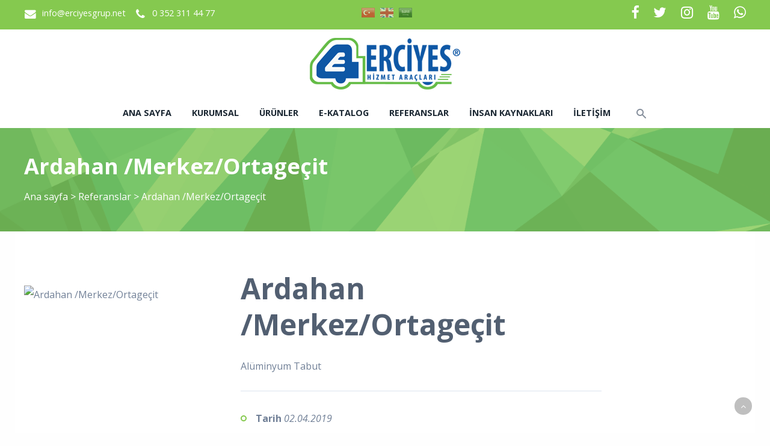

--- FILE ---
content_type: text/html; charset=utf-8
request_url: https://www.erciyesgrup.net/reference/details/6440/ardahan-merkez-ortagecit
body_size: 5936
content:

<!DOCTYPE html>
<!--[if IE 8 ]><html lang="tr" class="isie ie8 oldie no-js"><![endif]-->
<!--[if IE 9 ]><html lang="tr" class="isie ie9 no-js"><![endif]-->
<!--[if (gt IE 9)|!(IE)]><!-->
<html lang="tr" dir="ltr" class="no-js">
<!--<![endif]-->
<head>
    <title>Ardahan /Merkez/Ortageçit</title>

    <link rel="icon" href="/home/favicon">
    <meta http-equiv="Content-Type" content="text/html; charset=utf-8" />
    <meta http-equiv="X-UA-Compatible" content="IE=edge,chrome=1">
    <meta name="viewport" content="width=device-width, initial-scale=1.0">
    <meta name="google-site-verification" content="tcqF1DTIAyJ17Laa9RqsINRUFcjIyKW6DoIVLVeVgCQ" />


    <link href='//fonts.googleapis.com/css?family=Open+Sans:300italic,400italic,600italic,700italic,400,300,600,700,800' rel='stylesheet' type='text/css'>

    <link href="//themes.kentahosting.com/theme2/css/bootstrap.min.css" rel="stylesheet">
    <link href="//themes.kentahosting.com/theme2/css/font-awesome.min.css" rel="stylesheet">
    <link href="//themes.kentahosting.com/theme2/css/plugins.css" rel="stylesheet">
    <link href="//themes.kentahosting.com/theme2/css/mobilenav.css?v=2" rel="stylesheet" media="screen and (max-width: 991px)">
    <link href="//themes.kentahosting.com/theme2/css/style.min.css" rel="stylesheet">
    <link href="//themes.kentahosting.com/theme2/css/responsive.css" rel="stylesheet">
    <link href="//themes.kentahosting.com/theme2/css/custom-bg.css" rel="stylesheet">

    <script src="//themes.kentahosting.com/theme2/js/jquery-1.11.1.min.js"></script>
    <script src="//themes.kentahosting.com/jquery.easytabs.min.js" defer></script>
    <script src="//themes.kentahosting.com/jquery.firstVisitPopup.min.js" defer></script>
    <link rel="stylesheet" type="text/css" href="//themes.kentahosting.com/theme2/revolution/css/settings.css">
    <link rel="stylesheet" type="text/css" href="//themes.kentahosting.com/theme2/revolution/css/layers.min.css">
    <link rel="stylesheet" type="text/css" href="//themes.kentahosting.com/theme2/revolution/css/navigation.css">

    <link href="//themes.kentahosting.com/hover/image-hover.css" rel="preload" as='style' onload="this.onload=null;this.rel='stylesheet'" />
    <noscript><link rel="stylesheet" href="//themes.kentahosting.com/hover/image-hover.css"></noscript>
    <link href="//themes.kentahosting.com/counter/animate.min.css" rel="preload" as='style' onload="this.onload=null;this.rel='stylesheet'" />
    <noscript><link rel="stylesheet" href="//themes.kentahosting.com/counter/animate.min.css"></noscript>
    <link href="//themes.kentahosting.com/counter/counter.css" rel="preload" as='style' onload="this.onload=null;this.rel='stylesheet'" />
    <noscript><link rel="stylesheet" href="//themes.kentahosting.com/counter/counter.css"></noscript>
    <link href="//themes.kentahosting.com/jquery.cookieBar/cookieBar.min.css" rel="preload" as='style' onload="this.onload=null;this.rel='stylesheet'" />
    <noscript><link rel="stylesheet" href="//themes.kentahosting.com/jquery.cookieBar/cookieBar.min.css"></noscript>
    <link href="//themes.kentahosting.com/jquery.cookieBar/cookie-consent-custom.css" rel="preload" as='style' onload="this.onload=null;this.rel='stylesheet'" />
    <noscript><link rel="stylesheet" href="//themes.kentahosting.com/jquery.cookieBar/cookie-consent-custom.css"></noscript>

    <!-- Preventing FOUC -->
    <style>
        .no-fouc { display: none; }
        .page-heading, .page-heading.style-image {
            background-image: url(//themes.kentahosting.com/theme2/img/geometry.png);
        }
        .header_fixed_enabled + .page-heading {
            padding-top: 140px;
        }
    </style>
    <script>
        (function ($) {
            // Prevent FOUC(flash of unstyled content)
            $('html').addClass('no-fouc');
            $(document).ready(function () {
                $('html').show();
                $('#tab-container').easytabs();
                $('img[alt=""]').attr('alt', document.title);
            });
        })(jQuery);
    </script>
    <link href="//themes.kentahosting.com/languages.min.css" rel="preload" as='style' onload="this.onload=null;this.rel='stylesheet'" />
    <noscript><link rel="stylesheet" href="//themes.kentahosting.com/languages.min.css"></noscript>
    <link href="/Content/site?v=NOBY9ZRZVJLB5_Bdb2ROVViPpkE_UVi_HFq7cTCoeDE1" rel="stylesheet"/>

    
    
    <link rel="stylesheet" type="text/css" href="//themes.kentahosting.com/theme2/css/colors/green.css">
    <style type="text/css">
        #main-footer{
background-image: url(https://images.kentmedia.com.tr/uploads/big/1616861c0ff2658bd3818625a7a7f0bb.jpg);
background-position:center;
background-repeat:no-repeat;
background-color:#c31e28;
 }

#lower-footer{
background-color:#0e57a5;
 }

.portfolio-3columns .portfolio-title {
    display: none;
}


.bg-red {
cursor: auto!important;
}

.button.shaped {
    text-transform: capitalize;
}

@media (max-width: 768px) {
.mobil-sm {
width: 60%!important;
margin: auto;
}

.mobil-p {
text-align:center;
}
}



a.button.shaped.bg-button.color-button {
    background: #eee !important;
    color: #333 !important;
    border: 2px solid #85c94f;
}
    </style>


    <script>
      (function(i,s,o,g,r,a,m){i['GoogleAnalyticsObject']=r;i[r]=i[r]||function(){
      (i[r].q=i[r].q||[]).push(arguments)},i[r].l=1*new Date();a=s.createElement(o),
      m=s.getElementsByTagName(o)[0];a.async=1;a.src=g;m.parentNode.insertBefore(a,m)
      })(window,document,'script','https://www.google-analytics.com/analytics.js','ga');

      ga('create', 'AW-989795484', 'auto');
      ga('send', 'pageview');
    </script>
<script async src="https://www.googletagmanager.com/gtag/js?id=G-0NFGTKNXVC"></script>
    <script>
        window.dataLayer = window.dataLayer || [];
        function gtag() { window.dataLayer.push(arguments); }
        gtag('js', new Date());
        gtag('config', 'G-0NFGTKNXVC');
    </script>
<!-- Google Tag Manager -->
<script>
    (function (w, d, s, l, i) {
        w[l] = w[l] || [];
        w[l].push({ 'gtm.start': new Date().getTime(), event: 'gtm.js' });
        var f = d.getElementsByTagName(s)[0], j = d.createElement(s), dl = l != 'dataLayer' ? '&l=' + l : '';
        j.async = true;
        j.src = 'https://www.googletagmanager.com/gtm.js?id=' + i + dl; f.parentNode.insertBefore(j, f);
        })(window, document, 'script', 'dataLayer', 'GTM-MPZGNHBS');
</script>
<!-- End Google Tag Manager -->

</head>
<body class="headerstyle1 headerfixed ">
    <div id="splendid-content">
<header id="header" class="header5">
    <div id="preheader" class="style2 bg-preheader color-light">
        <div class="container">
            <div class="row">
    <div class="col-lg-5 col-md-5 col-sm-5 align-left">
        <ul class="iconic-list inline-list">
                <li><a href="mailto:info@erciyesgrup.net"><i class="fa fa-envelope fa-sm"></i> info@erciyesgrup.net</a></li>
                                        <li><a href="tel:0 352 311 44 77"><i class="fa fa-phone fa-sm"></i> <span class="phone-number">0 352 311 44 77</span></a></li>
                    </ul>
    </div>

    <div class="col-lg-2 col-md-2 col-sm-2 align-center">
        <ul class="menu">


                <li style="padding-left:10px;padding-top:5px">
                        <a href="/home/changeculture?lang=tr" style="padding-right:5px">
                            <span class="lang-sm" lang="tr"></span>
                        </a>
                        <a href="/home/changeculture?lang=en" style="padding-right:5px">
                            <span class="lang-sm" lang="en"></span>
                        </a>
                        <a href="/home/changeculture?lang=ar" style="padding-right:5px">
                            <span class="lang-sm" lang="ar"></span>
                        </a>
                </li>
        </ul>
    </div>

    <div class="col-lg-5 col-md-5 col-sm-5 align-right">
        <ul class="social-icons">
                <li><a href="https://www.facebook.com/Erciyes-Cenaze-Ara&#231;lari-117107001728377" target="_blank"><i class="fa fa-facebook fa-sm"></i></a></li>
                            <li><a href="https://twitter.com/ErciyesCenaze" target="_blank"><i class="fa fa-twitter fa-sm"></i></a></li>
                            <li><a href="https://www.instagram.com/erciyes_hizmet_araclar" target="_blank"><i class="fa fa-instagram fa-sm"></i></a></li>
                                                                <li><a href="https://www.youtube.com/channel/UCxAKtg5wWOfZCSMpvyRq3aA" target="_blank"><i class="fa fa-youtube fa-sm"></i></a></li>
                            <li><a href="https://api.whatsapp.com/send?phone=905339575410" target="_blank"><i class="fa fa-whatsapp fa-sm"></i></a></li>
        </ul>
    </div>
</div>




        </div>
    </div>
    <div id="main-header" class="bg-white color-dark">
        <div class="container">
            <div class="row">
                <div class="col-lg-12 col-md-12 col-sm-12 align-center">
                    <div class="logo">
                        <a href="/anasayfa">
                            <img alt="Ardahan /Merkez/Ortageçit Logo" src="/home/logo" />
                        </a>
                    </div>
                </div>
            </div>
        </div>
    </div>
    <div id="lower-header" class="bg-white color-dark">
        <div class="container">
            <div class="row">
                <div class="col-lg-12 col-md-12 col-sm-12 align-center">
                    <div class="navigation">
                        <nav id="main-nav" class="color-dark-gray active-color-main-nav dropdown-light border-color-main-nav">
                            <div id="mobile-menu-button">
                                <div id="mobile-menu-text" style="display: none">
                                    <h3>MEN&#220;</h3>
                                </div>
                                <div class="bars">
                                    <span></span>
                                    <span></span>
                                    <span></span>
                                </div>
                            </div>
                            <div class="menu">
                                <ul id="primary-nav" class="primary-nav">
                                            <li>
            <a href="https://www.erciyesgrup.net/anasayfa" >
                Ana sayfa
            </a>
        </li>
        <li>
            <a href="https://www.erciyesgrup.net/kurumsal" >
                Kurumsal
            </a>
        </li>
        <li class="menu-item-has-children">
            <a href="#" >
                &#220;r&#252;nler
            </a>
                <ul class="mn-sub">
                                                <li>
                                <a href="/urun-kategori/3912/ozel-proje-urunleri">
                                    &#214;zel Proje &#220;r&#252;nleri
                                </a>
                            </li>
                            <li>
                                <a href="/urun-kategori/5293/cenaze-yikama-araclari">
                                    Cenaze Yıkama Ara&#231;ları
                                </a>
                            </li>
                            <li>
                                <a href="/urun-kategori/187/cenaze-nakil-araclari">
                                    Cenaze Nakil Ara&#231;ları
                                </a>
                            </li>
                            <li>
                                <a href="/urun-kategori/195/taziye-romorku">
                                    Taziye R&#246;morku 
                                </a>
                            </li>
                            <li>
                                <a href="/urun-kategori/198/et-nakil-araci">
                                    Et Nakil Aracı
                                </a>
                            </li>
                            <li>
                                <a href="/urun-kategori/204/tabutlar">
                                    Tabutlar
                                </a>
                            </li>
                            <li>
                                <a href="/urun-kategori/201/morglar">
                                    Morglar
                                </a>
                            </li>
                            <li>
                                <a href="/urun-kategori/208/tenesir-sehbalar">
                                    Teneşir - Sehbalar
                                </a>
                            </li>
                            <li>
                                <a href="/urun-kategori/209/karavanlar">
                                    Karavanlar
                                </a>
                            </li>
                            <li>
                                <a href="/urun-kategori/5254/klinik-karavan">
                                    Klinik Karavan
                                </a>
                            </li>
                            <li>
                                <a href="/urun-kategori/5252/wc-dus-kabinleri">
                                    Wc Duş Kabinleri
                                </a>
                            </li>
                            <li>
                                <a href="/urun-kategori/210/yasam-konteyneri">
                                    Yaşam Konteyneri
                                </a>
                            </li>
                            <li>
                                <a href="/urun-kategori/211/cop-arabalari">
                                    &#199;&#246;p Arabaları
                                </a>
                            </li>
                            <li>
                                <a href="/urun-kategori/214/yangin-romorklu-su-tanklari">
                                    Yangın R&#246;morklu Su Tankları
                                </a>
                            </li>
                            <li>
                                <a href="/urun-kategori/217/tasima-romorklari">
                                    Taşıma R&#246;morkları
                                </a>
                            </li>
                            <li>
                                <a href="/urun-kategori/220/tibbi-atik-araclari">
                                    Tıbbi Atık Ara&#231;ları
                                </a>
                            </li>
                            <li>
                                <a href="/urun-kategori/221/prefabrik-ev">
                                    Prefabrik Ev
                                </a>
                            </li>
                </ul>
        </li>
        <li>
            <a href="https://www.erciyesgrup.net/katalog" >
                E-Katalog
            </a>
        </li>
        <li>
            <a href="https://www.erciyesgrup.net/icerik/1287/referanslar" >
                Referanslar
            </a>
        </li>
        <li>
            <a href="https://www.erciyesgrup.net/insan-kaynaklari" >
                İnsan Kaynakları
            </a>
        </li>
        <li>
            <a href="https://www.erciyesgrup.net/iletisim" >
                İletişim
            </a>
        </li>

                                </ul>
                                    <div class="header-search-box" style="display: inline-block; vertical-align: middle;">
        <a href="#"><i class="sprite-icon icon-search"></i></a>
        <form action="/arama" class="header-search-form bg-cranberry">
            <span class="form-close-btn">
                ✕
            </span>
            <div class="search-form-inner">
                <div class="container">
                    <div class="row">
                        <div class="col-md-12">
                            <input name="q" type="text" placeholder="Aradığınız kelimeyi yazıp enter tuşuna basın">
                        </div>
                    </div>
                </div>
            </div>
        </form>
    </div>

                            </div>
                        </nav>
                    </div>
                </div>
            </div>
        </div>
    </div>
</header>        
    <section class="page-heading style-default full-width">
        <div class="container">
            <h1>Ardahan /Merkez/Ortage&#231;it</h1>
            <p><a href="/anasayfa">Ana sayfa</a> <i> > </i> <a href="/referanslar">Referanslar</a> <i> > </i> Ardahan /Merkez/Ortageçit</p>
        </div>
    </section>
    

        <main id="splendid-main-container" class="container">
            


<section class="portfolio-single style-basic">
    <div class="portfolio-single-content" style="width:30%;">
        <img alt="Ardahan /Merkez/Ortageçit" class="margin_t_40 margin_b_40" src="https://www.erciyesgrup.net/reference/image/6440?optimize=False">
    </div>
    <div class="portfolio-single-details">
        <div class="portfolio-detail">
            <h1>Ardahan /Merkez/Ortage&#231;it</h1>
            <p>Al&#252;minyum Tabut</p>
        </div>
            <div class="portfolio-detail">
                <ul>
                        <li><strong>Tarih</strong> <em>02.04.2019</em></li>
                                            <li><strong>Şehir</strong> <em>Ardahan</em></li>
                </ul>
            </div>
    </div>
</section>
                <section class="section margin_b_10 margin_t_10">
        <div class="row">
            <div class="col-md-12">
                    <a href="https://www.erciyesgrup.net" class="button shaped bg-button color-button">Cenaze Aracı</a>
                    <a href="https://www.erciyesgrup.net" class="button shaped bg-button color-button">Cenaze Aracı İmalatçısı</a>
                    <a href="https://www.erciyesgrup.net" class="button shaped bg-button color-button">Cenaze Arabası</a>
                    <a href="https://www.erciyesgrup.net" class="button shaped bg-button color-button">Cenaze Araçları</a>
                    <a href="https://www.erciyesgrup.net" class="button shaped bg-button color-button">Cenaze Arabaları</a>
                    <a href="https://www.erciyesgrup.net" class="button shaped bg-button color-button">Cenaze Yıkama Aracı</a>
                    <a href="https://www.erciyesgrup.net" class="button shaped bg-button color-button">Cenaze Yıkama Römork</a>
                    <a href="https://www.erciyesgrup.net" class="button shaped bg-button color-button">Cenaze Nakil Aracı</a>
                    <a href="https://www.erciyesgrup.net" class="button shaped bg-button color-button">Merasim Cenaze Nakil Aracı</a>
                    <a href="https://www.erciyesgrup.net" class="button shaped bg-button color-button">Morg</a>
                    <a href="https://www.erciyesgrup.net" class="button shaped bg-button color-button">Morg Fabrikası</a>
                    <a href="https://www.erciyesgrup.net" class="button shaped bg-button color-button">Morg İmalatçısı</a>
                    <a href="https://www.erciyesgrup.net" class="button shaped bg-button color-button">Morglu Araç</a>
                    <a href="https://www.erciyesgrup.net" class="button shaped bg-button color-button">Klimalı Tabut</a>
                    <a href="https://www.erciyesgrup.net" class="button shaped bg-button color-button">Alüminyum Sal Tabut</a>
                    <a href="https://www.erciyesgrup.net" class="button shaped bg-button color-button">Soğutuculu Tabut</a>
                    <a href="https://www.erciyesgrup.net" class="button shaped bg-button color-button">Taziye Aracı</a>
                    <a href="https://www.erciyesgrup.net" class="button shaped bg-button color-button">Taziye Karavanı</a>
                    <a href="https://www.erciyesgrup.net" class="button shaped bg-button color-button">Morglu Cenaze Yıkama Aracı</a>
                    <a href="https://www.erciyesgrup.net" class="button shaped bg-button color-button">Hastane Morg İmalatı</a>
            </div>
        </div>
    </section>

        </main>
        <footer id="footer" class="light-color alternative">
            <a href="#" class="back-to-top slideIn"><i class="fa fa-angle-up"></i></a>
            <div id="main-footer">
                <div class="container">
    <div class="row">
            <div class="col-lg-6 col-md-6 col-sm-12">
                <iframe class="footer-google-map" style="height:400px" frameborder="0" scrolling="no" marginheight="0" marginwidth="0" src="https://www.google.com/maps/embed?pb=!1m14!1m8!1m3!1d12454.11176433489!2d35.3573948!3d38.7056864!3m2!1i1024!2i768!4f13.1!3m3!1m2!1s0x152b1205de39a53d%3A0xbf9962d20be63009!2sErciyes%20Cenaze%20Ara%C3%A7lar%C4%B1!5e0!3m2!1str!2str!4v1701684060600!5m2!1str!2str"></iframe>
                <div class="qlinks">
                    <a target="_blank" href="https://www.google.com/maps/embed?pb=!1m14!1m8!1m3!1d12454.11176433489!2d35.3573948!3d38.7056864!3m2!1i1024!2i768!4f13.1!3m3!1m2!1s0x152b1205de39a53d%3A0xbf9962d20be63009!2sErciyes%20Cenaze%20Ara%C3%A7lar%C4%B1!5e0!3m2!1str!2str!4v1701684060600!5m2!1str!2str">Detay G&#246;ster</a>
                </div>
            </div>
        <div class="col-lg-3 col-md-3 col-sm-6">
            <div class="widget sidebar_widget widget_text">
                <h5>Erciyes Cenaze Araçları Morg ve Tabut Fabrikası</h5>
                <div class="textwidget">
                    <ul class="iconic-list">
                        <li>
                            <i class="fa fa-map-marker"></i> Organize Sanayi Bölgesi 20. Cad. No: 55
                                <br />Melikgazi / Kayseri                        </li>
                            <li>
                                <i class="fa fa-map-marker"></i> 

                            </li>
                                                    <li><a class="inherit" href="tel:0 352 311 44 77"><i class="fa fa-phone"></i> <span class="phone-number">0 352 311 44 77</span></a></li>
                                                    <li><a class="inherit" href="tel:0533 957 54 10"><i class="fa fa-phone"></i> <span class="phone-number">0533 957 54 10</span></a></li>
                                                    <li><a class="inherit" href="tel:Export +90 530 400 54 75"><i class="fa fa-phone"></i> <span class="phone-number">Export +90 530 400 54 75</span></a></li>
                                                    <li><i class="fa fa-print"></i> 0352 311 45 20<br /></li>
                                                    <li><a class="inherit" href="mailto:info@erciyesgrup.net"><i class="fa fa-envelope"></i> info@erciyesgrup.net</a></li>
                                            </ul>
                </div>
            </div>
        </div>
        <div class="col-lg-3 col-md-3 col-sm-6">
            <div class="widget sidebar_widget widget_latest_posts_entries">
                    <h5>Ürünler</h5>
                        <div class="post-entry">
                            <a class="post-title" href="/urun-kategori/3912/ozel-proje-urunleri">
                                <i class="fa fa-angle-right"></i> Özel Proje Ürünleri
                            </a>
                        </div>
                        <div class="post-entry">
                            <a class="post-title" href="/urun-kategori/5293/cenaze-yikama-araclari">
                                <i class="fa fa-angle-right"></i> Cenaze Yıkama Araçları
                            </a>
                        </div>
                        <div class="post-entry">
                            <a class="post-title" href="/urun-kategori/187/cenaze-nakil-araclari">
                                <i class="fa fa-angle-right"></i> Cenaze Nakil Araçları
                            </a>
                        </div>
                        <div class="post-entry">
                            <a class="post-title" href="/urun-kategori/195/taziye-romorku">
                                <i class="fa fa-angle-right"></i> Taziye Römorku 
                            </a>
                        </div>
                        <div class="post-entry">
                            <a class="post-title" href="/urun-kategori/198/et-nakil-araci">
                                <i class="fa fa-angle-right"></i> Et Nakil Aracı
                            </a>
                        </div>
                        <div class="post-entry">
                            <a class="post-title" href="/urun-kategori/204/tabutlar">
                                <i class="fa fa-angle-right"></i> Tabutlar
                            </a>
                        </div>
                        <div class="post-entry">
                            <a class="post-title" href="/urun-kategori/201/morglar">
                                <i class="fa fa-angle-right"></i> Morglar
                            </a>
                        </div>
                        <div class="post-entry">
                            <a class="post-title" href="/urun-kategori/208/tenesir-sehbalar">
                                <i class="fa fa-angle-right"></i> Teneşir - Sehbalar
                            </a>
                        </div>
                        <div class="post-entry">
                            <a class="post-title" href="/urun-kategori/209/karavanlar">
                                <i class="fa fa-angle-right"></i> Karavanlar
                            </a>
                        </div>
                        <div class="post-entry">
                            <a class="post-title" href="/urun-kategori/5254/klinik-karavan">
                                <i class="fa fa-angle-right"></i> Klinik Karavan
                            </a>
                        </div>
                        <div class="post-entry">
                            <a class="post-title" href="/urun-kategori/5252/wc-dus-kabinleri">
                                <i class="fa fa-angle-right"></i> Wc Duş Kabinleri
                            </a>
                        </div>
                        <div class="post-entry">
                            <a class="post-title" href="/urun-kategori/210/yasam-konteyneri">
                                <i class="fa fa-angle-right"></i> Yaşam Konteyneri
                            </a>
                        </div>
                        <div class="post-entry">
                            <a class="post-title" href="/urun-kategori/211/cop-arabalari">
                                <i class="fa fa-angle-right"></i> Çöp Arabaları
                            </a>
                        </div>
                        <div class="post-entry">
                            <a class="post-title" href="/urun-kategori/214/yangin-romorklu-su-tanklari">
                                <i class="fa fa-angle-right"></i> Yangın Römorklu Su Tankları
                            </a>
                        </div>
                        <div class="post-entry">
                            <a class="post-title" href="/urun-kategori/220/tibbi-atik-araclari">
                                <i class="fa fa-angle-right"></i> Tıbbi Atık Araçları
                            </a>
                        </div>
            </div>
        </div>
    </div>
</div>
            </div>
            
            <div id="lower-footer">
                <div class="container">
                    <div class="row">
                        <div class="col-md-6 footer-left">
                            <p>Erciyes Cenaze Araçları Morg ve Tabut Fabrikası &copy; 2026</p>
                        </div>
                        <div class="col-md-3 footer-left">
                            <p>
                                <a href="/cerez-politikasi">&#199;erez Politikası</a>
                            </p>
                        </div>
                        <div class="col-md-3 footer-right">
                            <p><a href="https://www.kentmedia.com.tr" style="font-weight: bold;">Web Tasarım</a> Kentmedia Seo</p><p><img src="https://images.kentmedia.com.tr/uploads/big/17a09c1ea6d4a867376c0dfa521f01ce.png" style="width: 25%;"><span style="font-weight: bold;"><br></span></p>
                        </div>
                    </div>
                </div>
            </div>
        </footer>
    </div>

    <script src="//themes.kentahosting.com/theme2/js/bootstrap.min.js"></script>
    <script src="//themes.kentahosting.com/theme2/js/audio.min.js"></script>
    <script src="//themes.kentahosting.com/theme2/js/plugins.min.js"></script>
    <script src="//themes.kentahosting.com/theme2/js/smoothscroll.min.js"></script>
    <script src="//themes.kentahosting.com/theme2/js/scripts.js"></script>
    <script type="text/javascript" src="//themes.kentahosting.com/theme2/revolution/js/jquery.themepunch.tools.min.js"></script>
    <script type="text/javascript" src="//themes.kentahosting.com/theme2/revolution/js/jquery.themepunch.revolution.min.js"></script>
    <script type="text/javascript" src="//themes.kentahosting.com/theme2/revolution/js/extensions/revolution.extension.actions.min.js"></script>
    <script type="text/javascript" src="//themes.kentahosting.com/theme2/revolution/js/extensions/revolution.extension.carousel.min.js"></script>
    <script type="text/javascript" src="//themes.kentahosting.com/theme2/revolution/js/extensions/revolution.extension.kenburn.min.js"></script>
    <script type="text/javascript" src="//themes.kentahosting.com/theme2/revolution/js/extensions/revolution.extension.layeranimation.min.js"></script>
    <script type="text/javascript" src="//themes.kentahosting.com/theme2/revolution/js/extensions/revolution.extension.migration.min.js"></script>
    <script type="text/javascript" src="//themes.kentahosting.com/theme2/revolution/js/extensions/revolution.extension.navigation.min.js"></script>
    <script type="text/javascript" src="//themes.kentahosting.com/theme2/revolution/js/extensions/revolution.extension.parallax.min.js"></script>
    <script type="text/javascript" src="//themes.kentahosting.com/theme2/revolution/js/extensions/revolution.extension.slideanims.min.js"></script>
    <script type="text/javascript" src="//themes.kentahosting.com/theme2/revolution/js/extensions/revolution.extension.video.min.js"></script>
    <script src="//themes.kentahosting.com/hover/image-hover.js"></script>
    <script src="//themes.kentahosting.com/jquery-toggleclick.js"></script>

    <script src="//themes.kentahosting.com/counter/jquery.waypoints.min.js"></script>
    <script src="//themes.kentahosting.com/counter/jquery.counterup.min.js"></script>
    <script src="//themes.kentahosting.com/counter/counter.js"></script>
    <script src="//themes.kentahosting.com/jquery.cookieBar/jquery.cookieBar.min.js"></script>
    <script src="//themes.kentahosting.com/jquery.cookieBar/cookie-consent.js"></script>

    

    


    
    <script>
        jQuery(document).ready(function () {
            var sliderTmp = "<div class='tp-arr-allwrapper'><div class='tp-arr-imgholder'></div></div>";
            jQuery("#slider1").revolution({
                sliderType: "standard",
                sliderLayout: "fullwidth",
                delay: 4000,
                navigation: {
                    keyboardNavigation: "off",
                    keyboard_direction: "horizontal",
                    mouseScrollNavigation: "off",
                    onHoverStop: "on",
                    touch: {
                        touchenabled: "on",
                        swipe_threshold: 75,
                        swipe_min_touches: 1,
                        swipe_direction: "horizontal",
                        drag_block_vertical: false
                    },
                    arrows: {
                        style: "hades",
                        enable: true,
                        hide_onmobile: false,
                        hide_onleave: false,
                        tmp: sliderTmp,
                        left: {
                            h_align: "left",
                            v_align: "center",
                            h_offset: 0,
                            v_offset: 0
                        },
                        right: {
                            h_align: "right",
                            v_align: "center",
                            h_offset: 0,
                            v_offset: 0
                        }
                    }
                },
                disableProgressBar: 'on',
                gridwidth: 1200,
                gridheight: 600,
                fullScreenOffsetContainer: '#header',
            });
        });
    </script>

</body>
</html>

--- FILE ---
content_type: text/css
request_url: https://themes.kentahosting.com/theme2/css/colors/green.css
body_size: 8385
content:
.color-button {color:#fff !important;}.bg-button {background-color:#85c94f !important;}.bg-custom {background-color:#85c94f !important;}.bg-reference-slider {background-color:#85c94f !important;}.bg-main-header {background-color:#85c94f !important;}.bg-preheader {background-color:#85c94f !important;}#header #main-nav.active-color-main-nav li:hover > a, #header #main-nav.active-color-main-nav li.current-menu-item > a, #header #main-nav.active-color-main-nav li.current-menu-ancestor > a {color:#85c94f;}#header #main-nav.border-color-main-nav li a:before{background:#85c94f;}.team-member-hover.bg-team-member-hover {background-color:rgba(133, 201, 79, 0.8) !important;}a{color: #85c94f;}mark{color:#718097;background-color:#85c94f;padding:3px;}blockquote{background:#85c94f;color:#fff;}input[type="text"]:focus, input[type="password"]:focus, input[type="email"]:focus, input[type="tel"]:focus, input[type="search"]:focus, select:focus, textarea:focus{outline:1px solid #85c94f;}input[type="text"].unfilled:focus, input[type="password"].unfilled:focus, input[type="email"].unfilled:focus, input[type="tel"].unfilled:focus, input[type="search"].unfilled:focus, select.unfilled:focus, textarea.unfilled:focus{border-color:#85c94f;}.header3 #preheader{background:#85c94f;}.header4 #main-header{background:#85c94f;color:#fff;}#main-nav li a:before{background: #85c94f;}#main-nav li:hover>a, #main-nav li.current-menu-item>a, #main-nav li.current-menu-ancestor>a{color:#85c94f;}#header #main-nav ul ul{background:#fff;border-top:3px solid #85c94f;}#header #main-nav .menu ul ul li.current-menu-parent>a, #header #main-nav .menu ul ul li.current-menu-item>a{color:#85c94f;}#footer .tagcloud a:hover {color: white;border: 2px solid #85c94f;}.sidebar_widget a:hover{color:#85c94f;}.widget_rss a {color: #85c94f;display: block;}.woocommerce-product-search input:focus, .widget_search input:focus{border-color:#85c94f;}.widget_search button:hover{color:#85c94f;}#wp-calendar th {color: #85c94f;}.widget_latest_tweets_widget>ul>li:hover .tweet-icon{background:#85c94f;color:#fff;}.widget_latest_tweets_widget>ul>li a{color:#85c94f;}.tagcloud a:hover{color:#85c94f;}.widget_nav_menu_alt ul li:hover > a:after{background:#85c94f;}.page-heading{background-color: #85c94f;color:#fff;}.blog-post .post-meta li a:hover, .blog-extended-header .post-meta li a:hover{color:#85c94f;}.page-links a:hover, .blog-pagination>ul a:hover{border-color:#85c94f;color:#85c94f;}.blog-pagination>ul .active a{border-color:#85c94f;color:#85c94f;}.blog-post-masonry a:hover{color:#85c94f;}.post-side .post-date{background:#85c94f;color:#fff;}.blog-post-medium a:hover{color:#85c94f;}.blog-post-standard a:hover{color:#85c94f;}.post-tags ul li a:hover{color:#85c94f;}.post-author .author-meta a{color:#85c94f;}.post-author.style2 .button:before {background-color: #85c94f;}.post-author.style2 .button:hover {color: #ffffff;border-color: #85c94f;}.post-related .blog-post .post-title a:hover{color:#85c94f;}.blog-extended-header .post-nav a:hover{border-color:#85c94f;}.blog-single-wrapper.extended-alternative + .post-comments .comment header strong a:hover {color: #85c94f;}.portfolio-intro h5 {color: #85c94f;}.portfolio-filters .filter.active, .color-light .portfolio-filters .filter.active{border-color:#85c94f;color:#85c94f;}.portfolio-filters.portfolio-filters-style2 ul li.active {background-color: #85c94f;color: #ffffff;}.portfolio-title a:hover{color:#85c94f;}.portfolio-hover{background:#85c94f;background:rgba(133, 201, 79, 0.8);}.portfolio-item-ext .read-more:hover{background:#85c94f!important;}.portfolio-item-v2 .read-more:hover{background:#85c94f!important;}.portfolio-detail li:before{border:2px solid #85c94f;}.portfolio-pagination a[rel="prev"]:after, .portfolio-pagination a[rel="next"]:before {background:#85c94f;}.portfolio-pagination a:hover{color:#fff;border-color:#85c94f;}.portfolio-pagination.style2 a:hover{border-color:#85c94f;}.portfolio-pagination.style2 a:hover i {color: #85c94f;}.sc-shop-product .shop-title a:hover{color:#85c94f;}.sc-shop-product .price span{color:#85c94f;}.woocommerce .woocommerce-ordering select:active, .woocommerce-page .woocommerce-ordering select:active, .woocommerce .woocommerce-ordering select:focus, .woocommerce-page .woocommerce-ordering select:focus{border-color: #85c94f;}.onsale, .woocommerce .product .onsale, .woocommerce ul.products li.product .onsale, .sc-shop-product .ribbon.sold, .sc-shop-product .sale{color:#fff;background:#85c94f;}.woocommerce ul.products li.product:hover .product-inner, .sc-shop-product.style-normal:hover{border-color:#85c94f;}.woocommerce nav.woocommerce-pagination ul li a.prev:hover:before, .woocommerce nav.woocommerce-pagination ul li a.next:hover:before {color: #85c94f;}.woocommerce nav.woocommerce-pagination ul li span.current {border-color: #85c94f;color: #85c94f;}.woocommerce nav.woocommerce-pagination ul li a:hover {border-color: #85c94f;color: #85c94f;}.woocommerce.single .product .woocommerce-review-link:hover {color: #85c94f;}.woocommerce .widget_shopping_cart_content a.button {background-color: #85c94f;color: white;}.woocommerce .woocommerce-message .button:hover, .woocommerce .button.single_add_to_cart_button.alt:hover {background-color: #85c94f;color: #ffffff;}.woocommerce input.button:hover, .woocommerce #respond input#submit:hover {background-color: #85c94f;color: #fff;}.woocommerce div.product .woocommerce-tabs ul.tabs li.active a {background: #fff;color: #85c94f;}.tabs.style2 .tab-header a{color:#85c94f;border:2px solid #85c94f;}.tabs.style2 .tab-header a:hover{background:#85c94f;color:#fff;}.tabs.style2 .tab-header li.active-tab a{background:#85c94f;border-bottom-color:#85c94f;color:#fff;}.tabs.style-modern .tab-header a{color:#fff;border-bottom:10px solid #85c94f;}.tabs.style-modern .tab-header .active-tab>a{background:#85c94f;}.accordion.active .accordion-header{background:#85c94f;border-color:#85c94f;}.accordion-filters .filter.active{border-color:#85c94f;color:#85c94f;}.testimonial-content-alt:hover {border-color: #85c94f;}.testimonials-slider.style5 .testimonial .testimonial-author a {color: #85c94f;}.testimonial .testimonial-author a:hover {color: #85c94f;}.pricing-table.featured header{background:#85c94f;}.pricing-table span.price{color:#85c94f;}.pricing-table .features li:before{border:2px solid #85c94f;}.pricing-table footer .button{border: 2px solid #85c94f;}.counter-box.style1 .sc-counter, .counter-box.style1 .counter-sufix, .counter-box.style1 .counter-prefix{color:#85c94f;}.counter-box.style4 .sc-counter, .counter-box.style4 .counter-sufix {color:#85c94f;}.progress-width{background:#85c94f;}.social-sharebox.style4 .share-button:hover {color: #85c94f;border-color: #85c94f;}.audio-player-box{background:#85c94f;}.audio-player-box.style3{background:#85c94f;}.audio-player-box.style3 .track-info{background:#85c94f;}.content-box.style1 .icon:before, .content-box.style1 .icon:after{border: 1px solid #85c94f;}.content-box.style1 .icon:after{background-color: #85c94f;}.content-box.style2 .icon{color:#85c94f;}.content-box.style4 .icon{color:#85c94f;}.content-box.style6.active, .content-box.style6:hover{background:#85c94f;}.content-box.style8 .icon{background:#85c94f;color:#fff;}.content-box.style11 .icon {color:#85c94f;}.content-box.style11 .icon:before, .content-box.style11 .icon:after {border:1px solid #85c94f;}.latest-post header h2 a:hover {color: #85c94f;}.latest-post .read-more:before {color: #85c94f;}.promo-box.style4 .icon{color:#85c94f;}.promo-box.style4:before, .promo-box.style4:after, .promo-box.style4 .promo-box-inner:before, .promo-box.style4 .promo-box-inner:after {background-color: #85c94f;}.sc-carousel .carousel-nav a:hover{border-color:#85c94f;}.team-member-hover{background:#85c94f;background:rgba(133, 201, 79, 0.8);}.slider-gallery .thumb-hover{background:#85c94f;background:rgba(133, 201, 79, 0.8);}.blog-post.style-featured .post-meta li a:hover, .blog-post.style-featured .post-title a:hover{color:#85c94f;}.sc-blog-post.style-list .blog-post-inner .post-title a:hover{color:#85c94f;}.sc-blog-post.style-squared .post-title a:hover, .color-light .sc-blog-post.style-squared .post-title a:hover{color:#85c94f;}.sc-blog-post.style-trending .post-title a:hover{color:#85c94f;}.process-item .icon-inner{background:#85c94f;color:#fff;}.mejs-container .mejs-controls, .mejs-container.mejs-audio {background: #85c94f !important;}.woocommerce .widget_price_filter .ui-slider .ui-slider-range {background-color: #85c94f;}.woocommerce .widget_price_filter .ui-slider .ui-slider-handle {background-color: white;border: 2px solid #85c94f;}.back-to-top:before {background-color: #85c94f;}